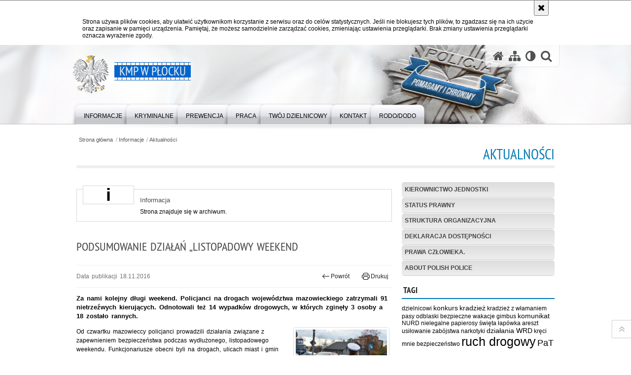

--- FILE ---
content_type: text/html; charset=UTF-8
request_url: https://mazowiecka.policja.gov.pl/wpl/informacje/aktualnosci/219,Podsumowanie-dzialan-listopadowy-weekend.html
body_size: 8239
content:
<!DOCTYPE html>
<html lang="pl">
  <head>
    <meta charset="UTF-8"/>
    <meta name="description" content="Podsumowanie działań „listopadowy weekend - Aktualności -  Za nami kolejny długi weekend. Policjanci na drogach województwa mazowieckiego zatrzymali 91 nietrzeźwych kierujących. Odnotowali też 14 wypadków drogowych, w których zginęły 3 osoby a 18 zostało rannych."/>
    <meta name="keywords" content="Policja Płock"/>
    <meta name="robots" content="Index, Follow"/>
    <meta name="author" content="Polska Policja"/>
    <meta name="viewport" content="width=device-width, initial-scale=1.0" />
    <meta property="og:site_name" content="KMP w Płocku" />
    <meta property="og:title" content="Podsumowanie działań „listopadowy weekend" />
    <meta property="og:description" content="Za nami kolejny długi weekend. Policjanci na drogach województwa mazowieckiego zatrzymali 91 nietrzeźwych kierujących. Odnotowali też 14 wypadków drogowych, w których zginęły 3 osoby a 18 zostało rannych." />
    <meta property="og:type" content="article" />
    <meta property="og:image" content="https://mazowiecka.policja.gov.pl/dokumenty/zalaczniki/276/oryginal/276-294.jpg" />
    <meta name="certumid" content="14873a7305035d"/>
    <meta name="verify-v1" content="o9HUinzV6QwF6Qa9CuSqOxctXu09FWS0iKgKmf7r5ow=" />
    <meta name="google-site-verification" content="zjQ7Q8i1Fb06QOutZaE93qSYJVsx6x_lM-dQDLbC-1U" />
            
    <title>Podsumowanie działań „listopadowy weekend - Aktualności -  KMP w Płocku</title> 
    
    <link rel="shortcut icon" href="https://mazowiecka.policja.gov.pl/favicon.ico" />
    
    <link href="/img/forum/forum.css" type="text/css" rel="stylesheet" />
    <link href="/webfonts/awesome-4.7/css/font-awesome.min.css" type="text/css" rel="stylesheet" />
    <link href="/script/baguetteBox/baguetteBox.min.css" type="text/css" rel="stylesheet" />
    <link href="/script/mootools/vlaCalendar/styles/vlaCal-v2.11.css" type="text/css" media="screen" rel="stylesheet" />
    <link href="/script/mootools/galeria/media2015.css" type="text/css" rel="stylesheet" />
    
    <link href="/dokumenty/szablony/dynamic/276/276-39731.css?1770076806" type="text/css" rel="stylesheet" />
    <link href="/script/video/video-js/stable/video-js.min.css" rel="stylesheet" type="text/css" />    

                                <script src="/script/video/video-js/stable/video.min.js"></script>
<script src="/script/video/video-js/stable/lang/pl.js"></script>
<script src="/script/lite-youtube/lite-youtube.js" type="module"></script>    
                                            <script src="/dokumenty/szablony/dynamic/276/276-22437.js?v=0.303"></script>
    <script>
		window.addEvent('domready', function() { 
      		Ellipsis({
          		class: '.media strong',
          		lines: 5
        	});
      		if ($('navmenu')) {
      			var mooDropMenu = new dropMenu($('navmenu'));
      		};
		});
	</script>
    
	    
    <!--[if lt IE 9]>
    	<script  src="/script/html5/html5shiv.js"></script>
	<![endif]-->
    
  </head>
  <body class="bg">
    
    <div id="menu-scroll"></div>
    
    <!-- WCAG opcje -->
    <ul class="nav">
      <li><a href="#menu">Przejdź do menu głównego</a></li>
      <li><a href="#wtxt">Przejdź do treści</a></li>
      <li><a href="#search" id="szukaj-button-wai" aria-controls="search">Przejdź do wyszukiwarki</a></li>
      <li><a href="/wpl/mapa">Mapa strony</a></li>
    </ul>
    <!-- .WCAG opcje -->
  
    
    <div id="page">
      
      <!-- header -->
      <div id="header-wrapper">
        <header>
          <div class="inside">
            <h1 id="header-logo"><a href="https://mazowiecka.policja.gov.pl/wpl/" title="Strona główna"><span></span><strong><span class="hide">Podsumowanie działań „listopadowy weekend - Aktualności - </span>KMP w Płocku</strong></a></h1>
            <!-- header opcje -->
            <div id="header-options">
              <ul>
                <li><a href="https://mazowiecka.policja.gov.pl/wpl/" aria-label="Strona główna serwisu KMP w Płocku"><i class="fa fa-home"></i></a></li>
                <li><a href="/wpl/mapa" aria-label="Mapa serwisu"><i class="fa fa-sitemap"></i></a></li>
                <li><a href="/wpl/wai" aria-label="Wersja tekstowa"><i class="fa fa-adjust"></i></a></li>
                <li class="szukaj-buttton-init"><a href="#search" id="szukaj-button" aria-controls="search" aria-expanded="false"><i class="fa fa-search"></i><span class="sr-only">Otwórz wyszukiwarkę</span></a></li>
              </ul>
              
              <nav id="mobileMenu">
                <a href="#" id="mobileMenuBtn" role="button" aria-controls="menu" aria-expanded="false">
                  <span class="sr-only">Menu</span><i class="fa fa-reorder"></i>
                </a>
              </nav>
              
            </div>
            <!-- header opcje. -->
            
            <!-- search -->
            <div id="search" class="search" tabindex="-1" aria-activedescendant="search-header">
              <div class="search__row">
                <div class="search_col">
                  <h2 class="search__header">Wyszukiwarka</h2>
                  <button id="szukaj-button-close" class="search__delete_btn">
                    <i class="fa fa-times-circle-o"></i>
                    <span class="sr-only">Zamknij wyszukiwarkę</span>
                  </button>
                </div>
              </div>
              <div class="search__row">
                <div class="search_col">
                  <form action="/wpl/szukaj" method="post" class="search__form">
                    <div class="search__fieldset">
                      <label for="szukajg" class="sr-only">szukaj</label>
                      <input type="text" id="szukajg" class="search__input" name="szukaj" placeholder="wpisz szukaną frazę" value="" />
                      <button type="submit" class="search__btn">
                        <span class="sr-only">Szukaj</span><i class="fa fa-search"></i>
                      </button>
                    </div>
                    <div class="clear"></div>
                    <div>
                      <p><a href="/wpl/szukaj">Wyszukiwarka zaawansowana</a></p>
                    </div>
                  </form>
                  
                </div>
              </div>
            </div>
            <!-- search. -->
            
          </div>
          <!-- menu -->
          <nav id="menu" aria-label="Menu główne">
            <div class="inside">
              
<ul id="navmenu" class="mainmenu">
					<li><a href="/wpl/informacje" target="_top" ><strong><span>Informacje</span></strong></a>
        					<ul class="submenu">
							        <li><a href="/wpl/informacje/kierownictwo-jednostki" target="_top" >Kierownictwo jednostki </a>
        				</li>
			        <li><a href="http://bip.plock.kmp.policja.gov.pl/080/status-prawny/2735,Status-Prawny.html" target="_top" >Status prawny </a>
        				</li>
			        <li><a href="/wpl/informacje/struktura-organizacyjna" target="_top" >Struktura Organizacyjna </a>
        				</li>
			        <li><a href="/wpl/informacje/deklaracjadot" target="_top" >Deklaracja dostępności </a>
        				</li>
			        <li><a href="/wpl/informacje/prawa-czlowieka" target="_top" >Prawa Człowieka. </a>
        				</li>
			        <li><a href="/wpl/informacje/httpsinfopolicjapl" target="_top" >About Polish Police </a>
        				</li>
				</ul>		
				</li>
					<li><a href="/wpl/kryminalne" target="_top" ><strong><span>Kryminalne</span></strong></a>
        					<ul class="submenu">
							        <li><a href="/wpl/kryminalne/kierownictwo-wydzialow" target="_top" >Kierownictwo Wydziałów <span class="strz"></span></a>
        					<ul class="submenu">
							        <li><a href="/wpl/kryminalne/kierownictwo-wydzialow/wydzial-do-walki-z-prze" target="_top" >Wydział do walki z przestępczością przeciwko życiu i zdrowiu </a>
        				</li>
			        <li><a href="/wpl/kryminalne/kierownictwo-wydzialow/wydzial-do-walki-z-prze-1" target="_top" >Wydział do walki z przestępczością przeciwko mieniu </a>
        				</li>
			        <li><a href="/wpl/kryminalne/kierownictwo-wydzialow/wydzial-do-walki-z-przestepczo" target="_top" >Wydział do walki z przestępczością gospodarczą i korupcją </a>
        				</li>
				</ul>		
				</li>
			        <li><a href="https://poszukiwani.policja.gov.pl" target="_top" >Poszukiwani </a>
        				</li>
			        <li><a href="https://zaginieni.policja.gov.pl/" target="_top" >Zaginieni </a>
        				</li>
				</ul>		
				</li>
					<li><a href="/wpl/prewencja" target="_top" ><strong><span>Prewencja</span></strong></a>
        					<ul class="submenu">
							        <li><a href="/wpl/prewencja/wydzial-prewencji" target="_top" >Wydział Prewencji </a>
        				</li>
			        <li><a href="/wpl/prewencja/wydzial-patrolowo-inter" target="_top" >Wydział Patrolowo - Interwencyjny </a>
        				</li>
			        <li><a href="/wpl/prewencja/wydzial-ruchu-drogowego" target="_top" >Wydział Ruchu Drogowego <span class="strz"></span></a>
        					<ul class="submenu">
							        <li><a href="/wpl/prewencja/wydzial-ruchu-drogowego/kierownictwo-wydzialu" target="_top" >Kierownictwo Wydziału </a>
        				</li>
			        <li><a href="/wpl/prewencja/wydzial-ruchu-drogowego/priorytety" target="_top" >Priorytety Wydziału Ruchu Drogowego </a>
        				</li>
			        <li><a href="https://mazowiecka.policja.gov.pl/ra/pion-prewencji/wydzial-ruchu-drogowego/stop-agresji-drogowej/1551,Stop-agresji.html" target="_top" >Stop Agresji Drogowej </a>
        				</li>
				</ul>		
				</li>
			        <li><a href="/wpl/prewencja/wydzial-sztab-policji" target="_top" >Wydział Sztab Policji </a>
        				</li>
			        <li><a href="/wpl/prewencja/oddzia" target="_top" >Oddziały o profilu mundurowym </a>
        				</li>
				</ul>		
				</li>
					<li><a href="/wpl/praca" target="_top" ><strong><span>Praca</span></strong></a>
        					<ul class="submenu">
							        <li><a href="https://mazowiecka.policja.gov.pl/ra/praca-w-policji/zostan-policjantem-na-mazowszu" target="_top" >Dołącz do nas </a>
        				</li>
			        <li><a href="/wpl/praca/informator-dla-kandydat" target="_top" aria-label="Osoby zainteresowane podjęciem służby w Policji mogą zgłaszać się osobiście do Zespołu Kadr i Szkolenia Komendy Miejskiej Policji w Płocku w:
pn.-wt. 8-15

śr. 8-17

czw.-pt. 8-15

tel. 47 705 15 10, 47 705 12 49">INFORMATOR DLA KANDYDATÓW DO SŁUŻBY W POLICJI </a>
        				</li>
			        <li><a href="/wpl/praca/-praca-dla-policjantow" target="_top" >Praca dla policjantów </a>
        				</li>
			        <li><a href="/wpl/praca/praca-w-sluzbie-cywilne" target="_top" >Praca w Służbie Cywilnej </a>
        				</li>
				</ul>		
				</li>
					<li><a href="/wpl/twoj-dzielnicowy" target="_top" ><strong><span>Twój Dzielnicowy</span></strong></a>
        					<ul class="submenu">
							        <li><a href="/wpl/twoj-dzielnicowy/kim-jest-dzielnicowy-i" target="_top" >Kim jest dzielnicowy i jakie ma zadania </a>
        				</li>
			        <li><a href="/wpl/twoj-dzielnicowy/dzielnicowi-w-plocku" target="_top" >Dzielnicowi w Płocku </a>
        				</li>
			        <li><a href="/wpl/twoj-dzielnicowy/dzielnicowi-w-powiecie" target="_top" >Dzielnicowi w powiecie </a>
        				</li>
				</ul>		
				</li>
					<li><a href="/wpl/kontakt" target="_top" aria-label="Uwaga! Dane kontaktowe oraz adresy e-mail nie działają całodobowo i nie są przeznaczone do zgłaszania interwencji! W sytuacjach wymagających natychmiastowej reakcji policji prosimy dzwonić na numer alarmowy 112!!!"><strong><span>Kontakt</span></strong></a>
        					<ul class="submenu">
							        <li><a href="/wpl/kontakt/komenda-m" target="_top" aria-label="KMP Płock">Komenda Miejska Policji w Płocku </a>
        				</li>
			        <li><a href="/wpl/kontakt/komisariat-plock" target="_top" aria-label="Komisariat Policji w Płocku">Komisariat Policji w Płocku </a>
        				</li>
			        <li><a href="/wpl/kontakt/komisariat-policji-w-ga" target="_top" aria-label="KP Gąbin">Komisariat Policji w Gąbinie </a>
        				</li>
			        <li><a href="/wpl/kontakt/posterunki-policji" target="_top" >Posterunki Policji <span class="strz"></span></a>
        					<ul class="submenu">
							        <li><a href="/wpl/kontakt/posterunki-policji/posterunek-policji-w-bi" target="_top" >Posterunek Policji w Bielsku </a>
        				</li>
			        <li><a href="/wpl/kontakt/posterunki-policji/posterunek-policji-w-bo" target="_top" >Posterunek Policji w Bodzanowie </a>
        				</li>
			        <li><a href="/wpl/kontakt/posterunki-policji/posterunek-policji-w-br" target="_top" >Posterunek Policji w Brudzeniu </a>
        				</li>
			        <li><a href="/wpl/kontakt/posterunki-policji/posterunek-policji-w-dr" target="_top" >Posterunek Policji w Drobinie </a>
        				</li>
			        <li><a href="/wpl/kontakt/posterunki-policji/posterunek-policji-w-la" target="_top" >Posterunek Policji w Łącku </a>
        				</li>
			        <li><a href="/wpl/kontakt/posterunki-policji/posterunek-policji-w-no" target="_top" >Posterunek Policji w Nowym Duninowie </a>
        				</li>
			        <li><a href="/wpl/kontakt/posterunki-policji/posterunek-policji-w-ra" target="_top" >Posterunek Policji w Radzanowie </a>
        				</li>
			        <li><a href="/wpl/kontakt/posterunki-policji/posterunek-policji-w-slupnie" target="_top" >Posterunek Policji w Słupnie </a>
        				</li>
			        <li><a href="/wpl/kontakt/posterunki-policji/posterunek-policji-w-st" target="_top" >Posterunek Policji w Starej Białej </a>
        				</li>
			        <li><a href="/wpl/kontakt/posterunki-policji/posterunek-policji-w-st-1" target="_top" >Posterunek Policji w Staroźrebach </a>
        				</li>
			        <li><a href="/wpl/kontakt/posterunki-policji/posterunek-policji-w-wy" target="_top" >Posterunek Policji w Wyszogrodzie </a>
        				</li>
				</ul>		
				</li>
			        <li><a href="/wpl/kontakt/sygnalisci" target="_top" >Sygnaliści </a>
        				</li>
			        <li><a href="/wpl/kontakt/skargi-i-wnioski" target="_top" >Skargi i wnioski </a>
        				</li>
			        <li><a href="http://bip.plock.kmp.policja.gov.pl/080/dostep-do-informacji-p/2697,Dostep-do-informacji-publicznej.html" target="_top" >Dostęp do informacji publicznej </a>
        				</li>
			        <li><a href="/wpl/kontakt/dostepnosc-kmp" target="_top" >Dostępność KMP </a>
        				</li>
			        <li><a href="/wpl/kontakt/oficer-prasowy" target="_top" >Oficer Prasowy </a>
        				</li>
				</ul>		
				</li>
					<li><a href="/wpl/rodododo" target="_top" ><strong><span>RODO/DODO</span></strong></a>
        				</li>
	</ul>            </div>
          </nav>
          <!-- menu. -->
        </header>
      </div>
      <div class="clear"></div>
      <!--  header. -->
      
      <!--  content  -->
<div id="content">
  
  <nav id="sciezka-navi"><ul id="sciezka-naviUl">
<li><a href="/wpl/">Strona główna</a></li>

  <li><span></span><a href="/wpl/informacje">Informacje</a></li>

  <li><span></span><a href="/wpl/informacje/aktualnosci">Aktualności</a></li>

</ul> </nav>
  <div class="naglowekBig">
  <h2>Aktualności</h2> 
  <div id="text-size">
    <p>Rozmiar czcionki</p>
    <div class="button"><a href="#" title="Czcionka normalna" class="a tips" id="resize12"><span></span>czcionka normalna</a></div>
    <div class="button"><a href="#" title="Czcionka średnia" class="aa tips" id="resize14"><span></span>czcionka średnia</a></div>
    <div class="button"><a href="#" title="Czcionka duża" class="aaa tips" id="resize16"><span></span>czcionka duża</a></div>
  </div>
</div>
  
  <!--  content-left  -->
  <nav id="mobileDodatkowe"><a href="#" class="button">&darr; Pokaż informacje dodatkowe &darr;</a></nav>
  <aside class="subLeft" id="mobileDodatkoweContent">
    

<nav id="meni2">
  <h2>Nawigacja</h2>
  <ul>
    			<li class=""><a href="/wpl/informacje/kierownictwo-jednostki" target="_top" class="">Kierownictwo jednostki</a>
		</li>
			<li class=""><a href="http://bip.plock.kmp.policja.gov.pl/080/status-prawny/2735,Status-Prawny.html" target="_top" class="">Status prawny</a>
		</li>
			<li class=""><a href="/wpl/informacje/struktura-organizacyjna" target="_top" class="">Struktura Organizacyjna</a>
		</li>
			<li class=""><a href="/wpl/informacje/deklaracjadot" target="_top" class="">Deklaracja dostępności</a>
		</li>
			<li class=""><a href="/wpl/informacje/prawa-czlowieka" target="_top" class="">Prawa Człowieka.</a>
		</li>
			<li class=""><a href="/wpl/informacje/httpsinfopolicjapl" target="_top" class="">About Polish Police</a>
		</li>
	  </ul>
</nav>    <div class="naglowek1"><h2>Tagi</h2></div>
    <div class="okno">
      <a href="/wpl/tagi/1782,dzielnicowi.html" class="tagi1" title="dzielnicowi">dzielnicowi</a> <a href="/wpl/tagi/1837,konkurs.html" class="tagi2" title="konkurs">konkurs</a> <a href="/wpl/tagi/46,kradziez.html" class="tagi2" title="kradzież">kradzież</a> <a href="/wpl/tagi/1861,kradziez-z-wlamaniem.html" class="tagi1" title="kradzież z włamaniem">kradzież z włamaniem</a> <a href="/wpl/tagi/2348,pasy.html" class="tagi1" title="pasy">pasy</a> <a href="/wpl/tagi/179,odblaski.html" class="tagi1" title="odblaski">odblaski</a> <a href="/wpl/tagi/611,bezpieczne-wakacje.html" class="tagi1" title="bezpieczne wakacje">bezpieczne wakacje</a> <a href="/wpl/tagi/2340,gimbus.html" class="tagi1" title="gimbus">gimbus</a> <a href="/wpl/tagi/551,komunikat.html" class="tagi2" title="komunikat">komunikat</a> <a href="/wpl/tagi/2502,NURD.html" class="tagi1" title="NURD">NURD</a> <a href="/wpl/tagi/8,nielegalne-papierosy.html" class="tagi1" title="nielegalne papierosy">nielegalne papierosy</a> <a href="/wpl/tagi/294,swieta.html" class="tagi1" title="święta">święta</a> <a href="/wpl/tagi/260,lapowka.html" class="tagi1" title="łapówka">łapówka</a> <a href="/wpl/tagi/60,areszt.html" class="tagi1" title="areszt">areszt</a> <a href="/wpl/tagi/763,usilowanie-zabojstwa.html" class="tagi1" title="usiłowanie zabójstwa">usiłowanie zabójstwa</a> <a href="/wpl/tagi/15,narkotyki.html" class="tagi1" title="narkotyki">narkotyki</a> <a href="/wpl/tagi/8406,dzialania-WRD.html" class="tagi2" title="działania WRD">działania WRD</a> <a href="/wpl/tagi/10072,kreci-mnie-bezpieczenstwo.html" class="tagi1" title="kręci mnie bezpieczeństwo">kręci mnie bezpieczeństwo</a> <a href="/wpl/tagi/42,ruch-drogowy.html" class="tagi6" title="ruch drogowy">ruch drogowy</a> <a href="/wpl/tagi/288,PaT.html" class="tagi3" title="PaT">PaT</a>    </div>
    <div class="clear"></div>

    <!-- moje skroty -->
<div class="box_spec1">
	<div class="naglowek"><h2>Moje strony</h2></div>
	<div id="moje-strony">
		<ul>
		<li><a href="/">Strona główna</a></li>
		<li><a href="/wpl/mapa">Mapa serwisu</a></li>
		
		</ul>
		<form method="post" action="">
		<input type="hidden" name="skroty" value="1"/>
		<input type="submit" name="dodajskrot" value="Dodaj"/>
		</form>
	</div>
</div>
<!-- moje skroty. --> 
        
    <div class="clear"></div>
  </aside>
  <!--  content-left.  -->
  
  <!--  content-right  -->
  <div class="subRight">
    <a title="treść strony" id="wtxt"></a>
    <!--  box  -->
    <div class="box">
      




<div id="komunikat" role="alertdialog" aria-labelledby="dialog_label" aria-describedby="dialog_desc">
	<div class="element"></div>
	<div class="info">
		<h3 id="dialog_label">Informacja</h3>
		<div id="dialog_desc" class="content">
			Strona znajduje się w archiwum.
			
		</div>
		
	</div>
	<div class="clear"></div>
</div>
<div class="right ikonka"></div>

<article class="txt">
  <div class="head">
    <h2>Podsumowanie działań „listopadowy weekend</h2>    <div id="drukuj">
      <span class="data">Data publikacji  18.11.2016</span>
      <div class="button"><a href="javascript:history.go(-1)" title="Powrót" class="wstecz"><span></span>Powrót</a></div>
      <div class="button"><a href="javascript:winopen('/wpl/informacje/aktualnosci/219,Podsumowanie-dzialan-listopadowy-weekend.print',700,600)" title="Drukuj" class="drukuj"><span></span>Drukuj</a></div>
    </div>
    <p class="intro"><strong>Za nami kolejny długi weekend. Policjanci na drogach województwa mazowieckiego zatrzymali 91 nietrzeźwych kierujących. Odnotowali też 14 wypadków drogowych, w których zginęły 3 osoby a 18 zostało rannych.</strong></p>  </div> 
  <div class="zdjecia gallery-pion-right">
  <ul>
    
        
        <li class="">
      <figure>
        <div class="crop">
          <a href="/dokumenty/zalaczniki/276/276-294.jpg" title="" class="ceraBox" rel="gallery"><img src="/dokumenty/zalaczniki/276/mini/276-294_m.jpg" alt="" /></a>
        </div>
        <figcaption> </figcaption>
      </figure>
    </li>
    
        
          </ul>
          <div class="clear"></div>
</div>
<p>Od czwartku mazowieccy policjanci prowadzili działania związane z zapewnieniem bezpieczeństwa podczas wydłużonego, listopadowego weekendu. Funkcjonariusze obecni byli na drogach, ulicach miast i gmin naszego województwa oraz na trasach wylotowych i wlotowych do miast. W czasie kontroli zwracali szczególną uwagę na prędkość, z jaką poruszali się kierujący. Sprawdzali ich trzeźwość, stan techniczny pojazdów i sposób przewożenia dzieci. W czasie pełnienia służby wykorzystywali policyjne videorejestratory w oznakowanych, jak i nieoznakowanych radiowozach.</p>

<p>W działaniach uczestniczyło 4772 policjantów, w tym 1193 funkcjonariuszy drogówki.</p>

<p>&nbsp;</p>

<p style="margin-bottom: 0cm;">Przez ostanie 3 dni policjanci zatrzymali 91 nietrzeźwych kierujących. Funkcjonariusze odnotowali 14 wypadków, w których zginęły 3 osoby, a 18 zostało rannych.&nbsp; Doszło do 233 kolizji drogowych.</p>

<p>&nbsp;</p>

<p>Zespół Prasowy KWP zs. w Radomiu/a.l.</p>
        			
<section class="margin_y20 clear">
  
    
    
  <video id="player1" class="video-js vjs-16-9 placeholder vjs-big-play-centered" data-setup='{ "language": "pl", "controls": true, "autoplay": false, "preload": "auto", "poster": "" }' >
    <source src="/dokumenty/zalaczniki/276/276-295.mp4" type='video/mp4' />
    	<p class="vjs-no-js">Aby obejrzeć film włącz obsługę JavaScript w swojej przelądarce.</p>
  </video>
  <script>videojs("player1");</script> 
  
  <p><i class="fa fa-file-video-o" aria-hidden="true"></i> <a href="/dokumenty/zalaczniki/276/276-295.mp4" download>Pobierz plik</a> (format mp4 - rozmiar 2.32 MB)</p>
  
</section>

	      <section class="pad_y10"></section>
  <div class="clear"></div>
</article>

<aside id="opcje-strony">
  
  <div class="ocena">
	<script src="/script/mootools/rating/ratings.js"></script>
	<script>
		window.addEvent('domready', function() {
			var rating = new RabidRatings({url:'/wpl/ocen/219t1,dok.html'});
		});
	</script>
	<div id="rabidRating-219-0_5" class="rabidRating">
		<div class="wrapper"><span class="ratingFill" style="width:0%;"><span class="ratingStars"> </span></span></div>
		<div id="rabidRating-219-description" class="ratingText" aria-hidden="true">Ocena: 0/5 (0)</div>
	</div>
</div>
  
  <div class="social-share">
    <ul>
      <li>
        <a href="https://www.facebook.com/sharer/sharer.php?u=https://mazowiecka.policja.gov.pl/wpl/informacje/aktualnosci/219,Podsumowanie-dzialan-listopadowy-weekend.html"
        	type="button"
        	role="button"
        	class="facebook" 
        	aria-hidden="true" 
        	tabindex="-1" 	
        	aria-label="Facebook">
          	<svg role="img" viewBox="0 0 24 24" xmlns="http://www.w3.org/2000/svg"><path d="M24 12.073c0-6.627-5.373-12-12-12s-12 5.373-12 12c0 5.99 4.388 10.954 10.125 11.854v-8.385H7.078v-3.47h3.047V9.43c0-3.007 1.792-4.669 4.533-4.669 1.312 0 2.686.235 2.686.235v2.953H15.83c-1.491 0-1.956.925-1.956 1.874v2.25h3.328l-.532 3.47h-2.796v8.385C19.612 23.027 24 18.062 24 12.073z"/></svg>
              Udostępnij
        </a>
      </li>
      <li>
        <a href="https://twitter.com/intent/tweet?text=Podsumowanie działań „listopadowy weekend&amp;url=https://mazowiecka.policja.gov.pl/wpl/informacje/aktualnosci/219,Podsumowanie-dzialan-listopadowy-weekend.html" 
        	type="button"
        	role="button"        
        	class="twitter" 
        	aria-hidden="true" tabindex="-1" 
        	aria-label="Twitter">
          	<svg role="img" viewBox="0 0 24 24" xmlns="http://www.w3.org/2000/svg"><path d="m.058.768 9.266 12.39L0 23.231h2.099l8.163-8.819 6.596 8.82H24l-9.788-13.087 8.68-9.377h-2.1l-7.517 8.123L7.2.768zm3.087 1.546h3.28l14.488 19.371h-3.28z"/></svg>
              Tweet
        </a>
      </li>
    </ul>
  </div>
  
      <div class="tagi"><a href="/wpl/tagi/42,ruch-drogowy.html">ruch drogowy</a></div>
      <div class="buttony"> </div>
  <!--  -->
</aside>


      
      <div class="clear"></div>
    </div>
    <!--  box.  -->
    
  </div>
  <!--  content-right.  -->
  <div class="clear"></div>
  
</div>
<!--  content. -->      
      <!-- footer -->
      <footer>
        <div id="footer-top">
          <div class="footer-content">
            <!-- footmap  -->
            <div id="fsitemap">
              <h2>Mapa serwisu</h2>
              <nav id="fsitemap-map">
                

<ul>
			<li class=""><a href="/wpl/informacje" target="_top" class="check">Informacje</a>
					<ul>
			<li class=""><a href="/wpl/informacje/kierownictwo-jednostki" target="_top" class="">Kierownictwo jednostki</a>
		</li>
			<li class=""><a href="http://bip.plock.kmp.policja.gov.pl/080/status-prawny/2735,Status-Prawny.html" target="_top" class="">Status prawny</a>
		</li>
			<li class=""><a href="/wpl/informacje/struktura-organizacyjna" target="_top" class="">Struktura Organizacyjna</a>
		</li>
			<li class=""><a href="/wpl/informacje/deklaracjadot" target="_top" class="">Deklaracja dostępności</a>
		</li>
			<li class=""><a href="/wpl/informacje/prawa-czlowieka" target="_top" class="">Prawa Człowieka.</a>
		</li>
			<li class=""><a href="/wpl/informacje/httpsinfopolicjapl" target="_top" class="">About Polish Police</a>
		</li>
	</ul>		
		</li>
			<li class=""><a href="/wpl/kryminalne" target="_top" class="">Kryminalne</a>
					<ul>
			<li class=""><a href="/wpl/kryminalne/kierownictwo-wydzialow" target="_top" class="">Kierownictwo Wydziałów</a>
		</li>
			<li class=""><a href="https://poszukiwani.policja.gov.pl" target="_top" class="">Poszukiwani</a>
		</li>
			<li class=""><a href="https://zaginieni.policja.gov.pl/" target="_top" class="">Zaginieni</a>
		</li>
	</ul>		
		</li>
			<li class=""><a href="/wpl/prewencja" target="_top" class="">Prewencja</a>
					<ul>
			<li class=""><a href="/wpl/prewencja/wydzial-prewencji" target="_top" class="">Wydział Prewencji</a>
		</li>
			<li class=""><a href="/wpl/prewencja/wydzial-patrolowo-inter" target="_top" class="">Wydział Patrolowo - Interwencyjny</a>
		</li>
			<li class=""><a href="/wpl/prewencja/wydzial-ruchu-drogowego" target="_top" class="">Wydział Ruchu Drogowego</a>
		</li>
			<li class=""><a href="/wpl/prewencja/wydzial-sztab-policji" target="_top" class="">Wydział Sztab Policji</a>
		</li>
			<li class=""><a href="/wpl/prewencja/oddzia" target="_top" class="">Oddziały o profilu mundurowym</a>
		</li>
	</ul>		
		</li>
			<li class=""><a href="/wpl/praca" target="_top" class="">Praca</a>
					<ul>
			<li class=""><a href="https://mazowiecka.policja.gov.pl/ra/praca-w-policji/zostan-policjantem-na-mazowszu" target="_top" class="">Dołącz do nas</a>
		</li>
			<li class=""><a href="/wpl/praca/informator-dla-kandydat" target="_top" class="">INFORMATOR DLA KANDYDATÓW DO SŁUŻBY W POLICJI</a>
		</li>
			<li class=""><a href="/wpl/praca/-praca-dla-policjantow" target="_top" class="">Praca dla policjantów</a>
		</li>
			<li class=""><a href="/wpl/praca/praca-w-sluzbie-cywilne" target="_top" class="">Praca w Służbie Cywilnej</a>
		</li>
	</ul>		
		</li>
			<li class=""><a href="/wpl/twoj-dzielnicowy" target="_top" class="">Twój Dzielnicowy</a>
					<ul>
			<li class=""><a href="/wpl/twoj-dzielnicowy/kim-jest-dzielnicowy-i" target="_top" class="">Kim jest dzielnicowy i jakie ma zadania</a>
		</li>
			<li class=""><a href="/wpl/twoj-dzielnicowy/dzielnicowi-w-plocku" target="_top" class="">Dzielnicowi w Płocku</a>
		</li>
			<li class=""><a href="/wpl/twoj-dzielnicowy/dzielnicowi-w-powiecie" target="_top" class="">Dzielnicowi w powiecie</a>
		</li>
	</ul>		
		</li>
			<li class=""><a href="/wpl/kontakt" target="_top" class="">Kontakt</a>
					<ul>
			<li class=""><a href="/wpl/kontakt/komenda-m" target="_top" class="">Komenda Miejska Policji w Płocku</a>
		</li>
			<li class=""><a href="/wpl/kontakt/komisariat-plock" target="_top" class="">Komisariat Policji w Płocku</a>
		</li>
			<li class=""><a href="/wpl/kontakt/komisariat-policji-w-ga" target="_top" class="">Komisariat Policji w Gąbinie</a>
		</li>
			<li class=""><a href="/wpl/kontakt/posterunki-policji" target="_top" class="">Posterunki Policji</a>
		</li>
			<li class=""><a href="/wpl/kontakt/sygnalisci" target="_top" class="">Sygnaliści</a>
		</li>
			<li class=""><a href="/wpl/kontakt/skargi-i-wnioski" target="_top" class="">Skargi i wnioski</a>
		</li>
			<li class=""><a href="http://bip.plock.kmp.policja.gov.pl/080/dostep-do-informacji-p/2697,Dostep-do-informacji-publicznej.html" target="_top" class="">Dostęp do informacji publicznej</a>
		</li>
			<li class=""><a href="/wpl/kontakt/dostepnosc-kmp" target="_top" class="">Dostępność KMP</a>
		</li>
			<li class=""><a href="/wpl/kontakt/oficer-prasowy" target="_top" class="">Oficer Prasowy</a>
		</li>
	</ul>		
		</li>
			<li class=""><a href="/wpl/rodododo" target="_top" class="">RODO/DODO</a>
		</li>
	</ul>              </nav>
            </div>
            <!-- footmap  .-->
          </div>
        </div>
        <div id="footer-bottom">
          <div class="footer-content">
            <ul>
              <li style="width:140px;">
                <h2>Policja online</h2>
                <ul id="social">
                  <li><a href="https://www.facebook.com/Komenda-Policji-w-P%C5%82ocku-1722733641274562/" target="_blank" class="fb">Odwiedź nas na Facebook - KMP Płock</a></li>
                  <li><a href="https://www.facebook.com/Bezpieczny-Niechroniony-KMP-w-P%C5%82ocku-1670844999902064/" target="_blank" class="fb">Odwiedź nas na Facebook - Bezpieczny Niechroniony</a></li>
                </ul>
              </li>
              <li style="width:190px;">
                <h2>Biuletyn Informacji Publicznej</h2>
                <span class="bip"></span>
                <a href="https://plock.bip.policja.gov.pl" target="_blank" title="Biuletyn Informacji Publicznej">BIP KMP w Płocku</a>
              </li>
              <li>
                <h2>Redakcja serwisu</h2>
                <a href="javascript:void(location.href='mailto:'+String.fromCharCode(112,111,114,116,97,108,64,112,111,108,105,99,106,97,46,103,111,118,46,112,108))" title="Skontaktuj się z redakcją">Kontakt z redakcją</a>
                <!-- Deklaracja dostępności -->
                <h2 style="margin-top:1rem">Dostępność</h2>
                <a href="/wpl/wolnytekst/67498,dok.html">Deklaracja dostępności</a>
                <!-- .Deklaracja dostępności -->
              </li>
              <li>
                <h2>Nota prawna</h2>
                Chcesz wykorzystać materiał<br/>z serwisu KMP w Płocku.<br/>
                <a href="https://policja.pl/pol/wolnytekst/46616,dok.html" title="Zapoznaj się z zasadami wykorzystania materiałów z serwisu">Zapoznaj się z zasadami</a><br/>
                <a href="https://policja.pl/pol/wolnytekst/59485,dok.html" title="Zapoznaj się z polictyką prywatności">Polityka prywatności</a>
              </li>
              <li>
                <h2>Inne wersje portalu</h2>
                <a href="/wpl/wai" title="Wersja tekstowa" class="wai"><span>Wersja tekstowa</span></a>
              </li>
            </ul>
            <div class="clear"></div>
          </div>
        </div>
      </footer>
      <!-- footer .-->
     
    </div>
    
    <!-- GoToTop  -->
  	<div id="back-to-top"><a href="#page"><span></span><span class="sr-only">Powrót na górę strony</span></a></div>
  	<!-- GoToTop  .-->
    
    <!-- FB Likebox  -->
    <div class="social-fbar">
      <ul>
        <li>
          <a href="https://www.facebook.com/Komenda-Policji-w-P%C5%82ocku-1722733641274562/" class="facebook tips" aria-hidden="true" tabindex="-1" title="Facebook - KMP w Płocku">
            <svg aria-hidden="true" focusable="false" xmlns="http://www.w3.org/2000/svg" viewBox="0 0 24 24" width="24" height="24"><title>Facebook</title><path d="M24 12.073c0-6.627-5.373-12-12-12s-12 5.373-12 12c0 5.99 4.388 10.954 10.125 11.854v-8.385H7.078v-3.47h3.047V9.43c0-3.007 1.792-4.669 4.533-4.669 1.312 0 2.686.235 2.686.235v2.953H15.83c-1.491 0-1.956.925-1.956 1.874v2.25h3.328l-.532 3.47h-2.796v8.385C19.612 23.027 24 18.062 24 12.073z"/></svg>          </a>
        </li>
        <li>
          <a href="https://www.facebook.com/Bezpieczny-Niechroniony-KMP-w-P%C5%82ocku-1670844999902064" class="facebook tips" aria-hidden="true" tabindex="-1" title="Facebook - Bezpieczeństwo pieszych i rowerzystów w Płocku">
            <svg aria-hidden="true" focusable="false" xmlns="http://www.w3.org/2000/svg" viewBox="0 0 24 24" width="24" height="24"><title>Facebook</title><path d="M24 12.073c0-6.627-5.373-12-12-12s-12 5.373-12 12c0 5.99 4.388 10.954 10.125 11.854v-8.385H7.078v-3.47h3.047V9.43c0-3.007 1.792-4.669 4.533-4.669 1.312 0 2.686.235 2.686.235v2.953H15.83c-1.491 0-1.956.925-1.956 1.874v2.25h3.328l-.532 3.47h-2.796v8.385C19.612 23.027 24 18.062 24 12.073z"/></svg>          </a>
        </li>
      </ul>
    </div>
    <!-- FB Likebox  .-->
    
  </body>
</html><!-- 0.037091 / WebAdministrator (01.02.2026 04:20) //--><!-- GZIP Buffer //-->